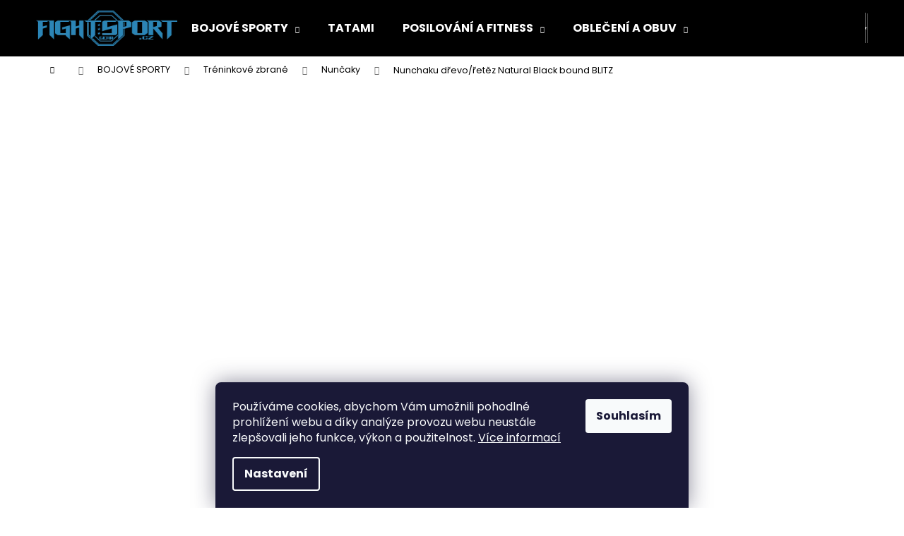

--- FILE ---
content_type: text/html; charset=utf-8
request_url: https://www.fightsport.cz/nunchaku-drevo-retez-natural-black-bound-blitz/
body_size: 24699
content:
<!doctype html><html lang="cs" dir="ltr" class="header-background-dark external-fonts-loaded"><head><meta charset="utf-8" /><meta name="viewport" content="width=device-width,initial-scale=1" /><title>Nunchaku dřevo/řetěz Natural Black bound BLITZ - FightSport.cz</title><link rel="preconnect" href="https://cdn.myshoptet.com" /><link rel="dns-prefetch" href="https://cdn.myshoptet.com" /><link rel="preload" href="https://cdn.myshoptet.com/prj/dist/master/cms/libs/jquery/jquery-1.11.3.min.js" as="script" /><link href="https://cdn.myshoptet.com/prj/dist/master/cms/templates/frontend_templates/shared/css/font-face/poppins.css" rel="stylesheet"><link href="https://cdn.myshoptet.com/prj/dist/master/shop/dist/font-shoptet-12.css.d637f40c301981789c16.css" rel="stylesheet"><script>
dataLayer = [];
dataLayer.push({'shoptet' : {
    "pageId": 1584,
    "pageType": "productDetail",
    "currency": "CZK",
    "currencyInfo": {
        "decimalSeparator": ",",
        "exchangeRate": 1,
        "priceDecimalPlaces": 2,
        "symbol": "K\u010d",
        "symbolLeft": 0,
        "thousandSeparator": " "
    },
    "language": "cs",
    "projectId": 491570,
    "product": {
        "id": 22092,
        "guid": "b496cc7a-0dda-11ed-9096-ecf4bbd49285",
        "hasVariants": false,
        "codes": [
            {
                "code": "BLI341"
            }
        ],
        "code": "BLI341",
        "name": "Nunchaku d\u0159evo\/\u0159et\u011bz Natural Black bound BLITZ",
        "appendix": "",
        "weight": "0",
        "currentCategory": "BOJOV\u00c9 SPORTY | Tr\u00e9ninkov\u00e9 zbran\u011b | Nun\u010daky",
        "currentCategoryGuid": "5dc647c4-02bb-11ed-8d0a-ecf4bbcda94d",
        "defaultCategory": "BOJOV\u00c9 SPORTY | Tr\u00e9ninkov\u00e9 zbran\u011b | Nun\u010daky",
        "defaultCategoryGuid": "5dc647c4-02bb-11ed-8d0a-ecf4bbcda94d",
        "currency": "CZK",
        "priceWithVat": 510
    },
    "stocks": [
        {
            "id": "ext",
            "title": "Sklad",
            "isDeliveryPoint": 0,
            "visibleOnEshop": 1
        }
    ],
    "cartInfo": {
        "id": null,
        "freeShipping": false,
        "freeShippingFrom": null,
        "leftToFreeGift": {
            "formattedPrice": "0 K\u010d",
            "priceLeft": 0
        },
        "freeGift": false,
        "leftToFreeShipping": {
            "priceLeft": null,
            "dependOnRegion": null,
            "formattedPrice": null
        },
        "discountCoupon": [],
        "getNoBillingShippingPrice": {
            "withoutVat": 0,
            "vat": 0,
            "withVat": 0
        },
        "cartItems": [],
        "taxMode": "ORDINARY"
    },
    "cart": [],
    "customer": {
        "priceRatio": 1,
        "priceListId": 1,
        "groupId": null,
        "registered": false,
        "mainAccount": false
    }
}});
dataLayer.push({'cookie_consent' : {
    "marketing": "denied",
    "analytics": "denied"
}});
document.addEventListener('DOMContentLoaded', function() {
    shoptet.consent.onAccept(function(agreements) {
        if (agreements.length == 0) {
            return;
        }
        dataLayer.push({
            'cookie_consent' : {
                'marketing' : (agreements.includes(shoptet.config.cookiesConsentOptPersonalisation)
                    ? 'granted' : 'denied'),
                'analytics': (agreements.includes(shoptet.config.cookiesConsentOptAnalytics)
                    ? 'granted' : 'denied')
            },
            'event': 'cookie_consent'
        });
    });
});
</script>
<meta property="og:type" content="website"><meta property="og:site_name" content="fightsport.cz"><meta property="og:url" content="https://www.fightsport.cz/nunchaku-drevo-retez-natural-black-bound-blitz/"><meta property="og:title" content="Nunchaku dřevo/řetěz Natural Black bound BLITZ - FightSport.cz"><meta name="author" content="FightSport.cz"><meta name="web_author" content="Shoptet.cz"><meta name="dcterms.rightsHolder" content="www.fightsport.cz"><meta name="robots" content="index,follow"><meta property="og:image" content="https://cdn.myshoptet.com/usr/www.fightsport.cz/user/shop/big/22092_nunchaku-drevo-retez-natural-black-bound-blitz.jpg?62e19be8"><meta property="og:description" content="Nunchaku dřevo/řetěz Natural Black bound BLITZ. "><meta name="description" content="Nunchaku dřevo/řetěz Natural Black bound BLITZ. "><meta name="google-site-verification" content="Ve4ic69uGeTJ8l-5numUyuXsDQtUwxhp395aioH9C_I"><meta property="product:price:amount" content="510"><meta property="product:price:currency" content="CZK"><style>:root {--color-primary: #000000;--color-primary-h: 0;--color-primary-s: 0%;--color-primary-l: 0%;--color-primary-hover: #343434;--color-primary-hover-h: 0;--color-primary-hover-s: 0%;--color-primary-hover-l: 20%;--color-secondary: #000000;--color-secondary-h: 0;--color-secondary-s: 0%;--color-secondary-l: 0%;--color-secondary-hover: #343434;--color-secondary-hover-h: 0;--color-secondary-hover-s: 0%;--color-secondary-hover-l: 20%;--color-tertiary: #E2E2E2;--color-tertiary-h: 0;--color-tertiary-s: 0%;--color-tertiary-l: 89%;--color-tertiary-hover: #E2E2E2;--color-tertiary-hover-h: 0;--color-tertiary-hover-s: 0%;--color-tertiary-hover-l: 89%;--color-header-background: #000000;--template-font: "Poppins";--template-headings-font: "Poppins";--header-background-url: url("[data-uri]");--cookies-notice-background: #1A1937;--cookies-notice-color: #F8FAFB;--cookies-notice-button-hover: #f5f5f5;--cookies-notice-link-hover: #27263f;--templates-update-management-preview-mode-content: "Náhled aktualizací šablony je aktivní pro váš prohlížeč."}</style>
    
    <link href="https://cdn.myshoptet.com/prj/dist/master/shop/dist/main-12.less.a712b24f4ee06168baf8.css" rel="stylesheet" />
                <link href="https://cdn.myshoptet.com/prj/dist/master/shop/dist/mobile-header-v1-12.less.b339935b08864b3ce9dc.css" rel="stylesheet" />
    
    <script>var shoptet = shoptet || {};</script>
    <script src="https://cdn.myshoptet.com/prj/dist/master/shop/dist/main-3g-header.js.05f199e7fd2450312de2.js"></script>
<!-- User include --><!-- api 608(256) html code header -->
<link rel="stylesheet" href="https://cdn.myshoptet.com/usr/api2.dklab.cz/user/documents/_doplnky/bannery/491570/2705/491570_2705.css" type="text/css" /><style>
        :root {
            --dklab-bannery-b-hp-padding: 15px;
            --dklab-bannery-b-hp-box-padding: 0px;
            --dklab-bannery-b-hp-big-screen: 33.333%;
            --dklab-bannery-b-hp-medium-screen: 33.333%;
            --dklab-bannery-b-hp-small-screen: 33.333%;
            --dklab-bannery-b-hp-tablet-screen: 33.333%;
            --dklab-bannery-b-hp-mobile-screen: 100%;

            --dklab-bannery-i-hp-icon-color: #0077A6;
            --dklab-bannery-i-hp-color: #0077A6;
            --dklab-bannery-i-hp-background: #FFFFFF;            
            
            --dklab-bannery-i-d-icon-color: #0077A6;
            --dklab-bannery-i-d-color: #0077A6;
            --dklab-bannery-i-d-background: #FFFFFF;


            --dklab-bannery-i-hp-w-big-screen: 5;
            --dklab-bannery-i-hp-w-medium-screen: 5;
            --dklab-bannery-i-hp-w-small-screen: 5;
            --dklab-bannery-i-hp-w-tablet-screen: 5;
            --dklab-bannery-i-hp-w-mobile-screen: 2;
            
            --dklab-bannery-i-d-w-big-screen: 5;
            --dklab-bannery-i-d-w-medium-screen: 5;
            --dklab-bannery-i-d-w-small-screen: 5;
            --dklab-bannery-i-d-w-tablet-screen: 5;
            --dklab-bannery-i-d-w-mobile-screen: 2;

        }</style>
<!-- api 609(257) html code header -->
<link rel="stylesheet" href="https://cdn.myshoptet.com/usr/api2.dklab.cz/user/documents/_doplnky/slider/491570/2/491570_2.css" type="text/css" /><style>
        :root {
        --dklab-slider-color-arrow: #0077A6;
        --dklab-slider-color-hp-dot: #A4A4A4;
        --dklab-slider-color-hp-dot-active: #000000;
        --dklab-slider-color-l-dot: #A4A4A4;
        --dklab-slider-color-l-dot-active: #000000;
        --dklab-slider-color-c-dot: #FFFFFF;
        --dklab-slider-color-c-dot-active: #000000;
        --dklab-slider-color-c-arrow: #000000;
        --dklab-slider-color-d-dot: #A4A4A4;
        --dklab-slider-color-d-dot-active: #000000;

        }</style>
<!-- service 409(63) html code header -->
<style>
#filters h4{cursor:pointer;}[class~=slider-wrapper],[class~=filter-section]{padding-left:0;}#filters h4{padding-left:13.5pt;}[class~=filter-section],[class~=slider-wrapper]{padding-bottom:0 !important;}#filters h4:before{position:absolute;}#filters h4:before{left:0;}[class~=filter-section],[class~=slider-wrapper]{padding-right:0;}#filters h4{padding-bottom:9pt;}#filters h4{padding-right:13.5pt;}#filters > .slider-wrapper,[class~=slider-wrapper] > div,.filter-sections form,[class~=slider-wrapper][class~=filter-section] > div,.razeni > form{display:none;}#filters h4:before,#filters .otevreny h4:before{content:"\e911";}#filters h4{padding-top:9pt;}[class~=filter-section],[class~=slider-wrapper]{padding-top:0 !important;}[class~=filter-section]{border-top-width:0 !important;}[class~=filter-section]{border-top-style:none !important;}[class~=filter-section]{border-top-color:currentColor !important;}#filters .otevreny h4:before,#filters h4:before{font-family:shoptet;}#filters h4{position:relative;}#filters h4{margin-left:0 !important;}[class~=filter-section]{border-image:none !important;}#filters h4{margin-bottom:0 !important;}#filters h4{margin-right:0 !important;}#filters h4{margin-top:0 !important;}#filters h4{border-top-width:.0625pc;}#filters h4{border-top-style:solid;}#filters h4{border-top-color:#e0e0e0;}[class~=slider-wrapper]{max-width:none;}[class~=otevreny] form,.slider-wrapper.otevreny > div,[class~=slider-wrapper][class~=otevreny] > div,.otevreny form{display:block;}#filters h4{border-image:none;}[class~=param-filter-top]{margin-bottom:.9375pc;}[class~=otevreny] form{margin-bottom:15pt;}[class~=slider-wrapper]{color:inherit;}#filters .otevreny h4:before{-webkit-transform:rotate(180deg);}[class~=slider-wrapper],#filters h4:before{background:none;}#filters h4:before{-webkit-transform:rotate(90deg);}#filters h4:before{-moz-transform:rotate(90deg);}[class~=param-filter-top] form{display:block !important;}#filters h4:before{-o-transform:rotate(90deg);}#filters h4:before{-ms-transform:rotate(90deg);}#filters h4:before{transform:rotate(90deg);}#filters h4:before{font-size:.104166667in;}#filters .otevreny h4:before{-moz-transform:rotate(180deg);}#filters .otevreny h4:before{-o-transform:rotate(180deg);}#filters h4:before{top:36%;}#filters .otevreny h4:before{-ms-transform:rotate(180deg);}#filters h4:before{height:auto;}#filters h4:before{width:auto;}#filters .otevreny h4:before{transform:rotate(180deg);}
@media screen and (max-width: 767px) {
.param-filter-top{padding-top: 15px;}
}
#content .filters-wrapper > div:first-of-type, #footer .filters-wrapper > div:first-of-type {text-align: left;}
.template-11.one-column-body .content .filter-sections{padding-top: 15px; padding-bottom: 15px;}
</style>
<!-- service 450(104) html code header -->
<link href="https://cdn.myshoptet.com/usr/252557.myshoptet.com/user/documents/news-box-plus/Step.css?v12" rel="stylesheet" />
<!-- service 605(253) html code header -->
<link rel="stylesheet" href="https://cdn.myshoptet.com/usr/shoptet.tomashlad.eu/user/documents/extras/notifications-v2/screen.min.css?v=26"/>

<!-- service 608(256) html code header -->
<link rel="stylesheet" href="https://cdn.myshoptet.com/usr/api.dklab.cz/user/documents/fontawesome/css/all.css?v=1.02" type="text/css" />
<!-- service 609(257) html code header -->
<link rel="stylesheet" href="https://cdn.myshoptet.com/usr/api2.dklab.cz/user/documents/css/swiper-bundle.min.css?v=1" />
<!--
<link rel="stylesheet" href="https://cdn.myshoptet.com/usr/api.dklab.cz/user/documents/_doplnky/lightslider/dist/css/lightslider.css?v=5" />
<link rel="stylesheet" href="https://cdn.myshoptet.com/usr/api.dklab.cz/user/documents/_doplnky/sliderplus/src/style.css?v=66" type="text/css" />
<link rel="stylesheet" href="https://cdn.myshoptet.com/usr/api.dklab.cz/user/documents/_doplnky/sliderplus/src/style_fix.css?v=38" type="text/css" />
<style type="text/css">
.dklabSliderplusCarousel.dklabSliderplus-moderni-tmavy .extended-banner-link:hover, .dklabSliderplusCarousel.dklabSliderplus-moderni-svetly .extended-banner-link:hover,
.dklabSliderplusCarousel.dklabSliderplus-box-tmavy .extended-banner-link, .dklabSliderplusCarousel.dklabSliderplus-box-svetly .extended-banner-link{
  background: #000000;
}
</style>
-->

<!-- service 659(306) html code header -->
<link rel="stylesheet" type="text/css" href="https://cdn.myshoptet.com/usr/fvstudio.myshoptet.com/user/documents/showmore/fv-studio-app-showmore.css?v=21.10.1">

<!-- project html code header -->
<style>
/**/
#dklab_instagram_widget {
	margin-bottom: 0px !important;
	}
  
@media (min-width: 1200px) {
    .content-inner {
        max-width: 100%;
        }
    }
</style>

<!-- /User include --><link rel="shortcut icon" href="/favicon.ico" type="image/x-icon" /><link rel="canonical" href="https://www.fightsport.cz/nunchaku-drevo-retez-natural-black-bound-blitz/" />    <script>
        var _hwq = _hwq || [];
        _hwq.push(['setKey', '50AD640CF9B3074E0E0B9BEA0D399BD8']);
        _hwq.push(['setTopPos', '200']);
        _hwq.push(['showWidget', '22']);
        (function() {
            var ho = document.createElement('script');
            ho.src = 'https://cz.im9.cz/direct/i/gjs.php?n=wdgt&sak=50AD640CF9B3074E0E0B9BEA0D399BD8';
            var s = document.getElementsByTagName('script')[0]; s.parentNode.insertBefore(ho, s);
        })();
    </script>
    <!-- Global site tag (gtag.js) - Google Analytics -->
    <script async src="https://www.googletagmanager.com/gtag/js?id=G-7CL3EW6G6Y"></script>
    <script>
        
        window.dataLayer = window.dataLayer || [];
        function gtag(){dataLayer.push(arguments);}
        

                    console.debug('default consent data');

            gtag('consent', 'default', {"ad_storage":"denied","analytics_storage":"denied","ad_user_data":"denied","ad_personalization":"denied","wait_for_update":500});
            dataLayer.push({
                'event': 'default_consent'
            });
        
        gtag('js', new Date());

                gtag('config', 'UA-2946928-61', { 'groups': "UA" });
        
                gtag('config', 'G-7CL3EW6G6Y', {"groups":"GA4","send_page_view":false,"content_group":"productDetail","currency":"CZK","page_language":"cs"});
        
        
        
        
        
        
                    gtag('event', 'page_view', {"send_to":"GA4","page_language":"cs","content_group":"productDetail","currency":"CZK"});
        
                gtag('set', 'currency', 'CZK');

        gtag('event', 'view_item', {
            "send_to": "UA",
            "items": [
                {
                    "id": "BLI341",
                    "name": "Nunchaku d\u0159evo\/\u0159et\u011bz Natural Black bound BLITZ",
                    "category": "BOJOV\u00c9 SPORTY \/ Tr\u00e9ninkov\u00e9 zbran\u011b \/ Nun\u010daky",
                                                            "price": 421.49
                }
            ]
        });
        
        
        
        
        
                    gtag('event', 'view_item', {"send_to":"GA4","page_language":"cs","content_group":"productDetail","value":421.49000000000001,"currency":"CZK","items":[{"item_id":"BLI341","item_name":"Nunchaku d\u0159evo\/\u0159et\u011bz Natural Black bound BLITZ","item_category":"BOJOV\u00c9 SPORTY","item_category2":"Tr\u00e9ninkov\u00e9 zbran\u011b","item_category3":"Nun\u010daky","price":421.49000000000001,"quantity":1,"index":0}]});
        
        
        
        
        
        
        
        document.addEventListener('DOMContentLoaded', function() {
            if (typeof shoptet.tracking !== 'undefined') {
                for (var id in shoptet.tracking.bannersList) {
                    gtag('event', 'view_promotion', {
                        "send_to": "UA",
                        "promotions": [
                            {
                                "id": shoptet.tracking.bannersList[id].id,
                                "name": shoptet.tracking.bannersList[id].name,
                                "position": shoptet.tracking.bannersList[id].position
                            }
                        ]
                    });
                }
            }

            shoptet.consent.onAccept(function(agreements) {
                if (agreements.length !== 0) {
                    console.debug('gtag consent accept');
                    var gtagConsentPayload =  {
                        'ad_storage': agreements.includes(shoptet.config.cookiesConsentOptPersonalisation)
                            ? 'granted' : 'denied',
                        'analytics_storage': agreements.includes(shoptet.config.cookiesConsentOptAnalytics)
                            ? 'granted' : 'denied',
                                                                                                'ad_user_data': agreements.includes(shoptet.config.cookiesConsentOptPersonalisation)
                            ? 'granted' : 'denied',
                        'ad_personalization': agreements.includes(shoptet.config.cookiesConsentOptPersonalisation)
                            ? 'granted' : 'denied',
                        };
                    console.debug('update consent data', gtagConsentPayload);
                    gtag('consent', 'update', gtagConsentPayload);
                    dataLayer.push(
                        { 'event': 'update_consent' }
                    );
                }
            });
        });
    </script>
<script>
    (function(t, r, a, c, k, i, n, g) { t['ROIDataObject'] = k;
    t[k]=t[k]||function(){ (t[k].q=t[k].q||[]).push(arguments) },t[k].c=i;n=r.createElement(a),
    g=r.getElementsByTagName(a)[0];n.async=1;n.src=c;g.parentNode.insertBefore(n,g)
    })(window, document, 'script', '//www.heureka.cz/ocm/sdk.js?source=shoptet&version=2&page=product_detail', 'heureka', 'cz');

    heureka('set_user_consent', 0);
</script>
</head><body class="desktop id-1584 in-nuncaky template-12 type-product type-detail multiple-columns-body columns-mobile-2 columns-3 ums_forms_redesign--off ums_a11y_category_page--on ums_discussion_rating_forms--off ums_flags_display_unification--on ums_a11y_login--on mobile-header-version-1"><noscript>
    <style>
        #header {
            padding-top: 0;
            position: relative !important;
            top: 0;
        }
        .header-navigation {
            position: relative !important;
        }
        .overall-wrapper {
            margin: 0 !important;
        }
        body:not(.ready) {
            visibility: visible !important;
        }
    </style>
    <div class="no-javascript">
        <div class="no-javascript__title">Musíte změnit nastavení vašeho prohlížeče</div>
        <div class="no-javascript__text">Podívejte se na: <a href="https://www.google.com/support/bin/answer.py?answer=23852">Jak povolit JavaScript ve vašem prohlížeči</a>.</div>
        <div class="no-javascript__text">Pokud používáte software na blokování reklam, může být nutné povolit JavaScript z této stránky.</div>
        <div class="no-javascript__text">Děkujeme.</div>
    </div>
</noscript>

        <div id="fb-root"></div>
        <script>
            window.fbAsyncInit = function() {
                FB.init({
//                    appId            : 'your-app-id',
                    autoLogAppEvents : true,
                    xfbml            : true,
                    version          : 'v19.0'
                });
            };
        </script>
        <script async defer crossorigin="anonymous" src="https://connect.facebook.net/cs_CZ/sdk.js"></script>    <div class="siteCookies siteCookies--bottom siteCookies--dark js-siteCookies" role="dialog" data-testid="cookiesPopup" data-nosnippet>
        <div class="siteCookies__form">
            <div class="siteCookies__content">
                <div class="siteCookies__text">
                    Používáme cookies, abychom Vám umožnili pohodlné prohlížení webu a díky analýze provozu webu neustále zlepšovali jeho funkce, výkon a použitelnost. <a href="https://491570.myshoptet.com/podminky-ochrany-osobnich-udaju/" target="_blank" rel="noopener noreferrer">Více informací</a>
                </div>
                <p class="siteCookies__links">
                    <button class="siteCookies__link js-cookies-settings" aria-label="Nastavení cookies" data-testid="cookiesSettings">Nastavení</button>
                </p>
            </div>
            <div class="siteCookies__buttonWrap">
                                <button class="siteCookies__button js-cookiesConsentSubmit" value="all" aria-label="Přijmout cookies" data-testid="buttonCookiesAccept">Souhlasím</button>
            </div>
        </div>
        <script>
            document.addEventListener("DOMContentLoaded", () => {
                const siteCookies = document.querySelector('.js-siteCookies');
                document.addEventListener("scroll", shoptet.common.throttle(() => {
                    const st = document.documentElement.scrollTop;
                    if (st > 1) {
                        siteCookies.classList.add('siteCookies--scrolled');
                    } else {
                        siteCookies.classList.remove('siteCookies--scrolled');
                    }
                }, 100));
            });
        </script>
    </div>
<a href="#content" class="skip-link sr-only">Přejít na obsah</a><div class="overall-wrapper">
    <div class="user-action">
                        <dialog id="login" class="dialog dialog--modal dialog--fullscreen js-dialog--modal" aria-labelledby="loginHeading">
        <div class="dialog__close dialog__close--arrow">
                        <button type="button" class="btn toggle-window-arr" data-dialog-close data-testid="backToShop">Zpět <span>do obchodu</span></button>
            </div>
        <div class="dialog__wrapper">
            <div class="dialog__content dialog__content--form">
                <div class="dialog__header">
                    <h2 id="loginHeading" class="dialog__heading dialog__heading--login">Přihlášení k vašemu účtu</h2>
                </div>
                <div id="customerLogin" class="dialog__body">
                    <form action="/action/Customer/Login/" method="post" id="formLoginIncluded" class="csrf-enabled formLogin" data-testid="formLogin"><input type="hidden" name="referer" value="" /><div class="form-group"><div class="input-wrapper email js-validated-element-wrapper no-label"><input type="email" name="email" class="form-control" autofocus placeholder="E-mailová adresa (např. jan@novak.cz)" data-testid="inputEmail" autocomplete="email" required /></div></div><div class="form-group"><div class="input-wrapper password js-validated-element-wrapper no-label"><input type="password" name="password" class="form-control" placeholder="Heslo" data-testid="inputPassword" autocomplete="current-password" required /><span class="no-display">Nemůžete vyplnit toto pole</span><input type="text" name="surname" value="" class="no-display" /></div></div><div class="form-group"><div class="login-wrapper"><button type="submit" class="btn btn-secondary btn-text btn-login" data-testid="buttonSubmit">Přihlásit se</button><div class="password-helper"><a href="/registrace/" data-testid="signup" rel="nofollow">Nová registrace</a><a href="/klient/zapomenute-heslo/" rel="nofollow">Zapomenuté heslo</a></div></div></div></form>
                </div>
            </div>
        </div>
    </dialog>
            </div>
<header id="header"><div class="container navigation-wrapper"><div class="site-name"><a href="/" data-testid="linkWebsiteLogo"><img src="https://cdn.myshoptet.com/usr/www.fightsport.cz/user/logos/logo_fightsport.png" alt="FightSport.cz" fetchpriority="low" /></a></div><nav id="navigation" aria-label="Hlavní menu" data-collapsible="true"><div class="navigation-in menu"><ul class="menu-level-1" role="menubar" data-testid="headerMenuItems"><li class="menu-item-1488 ext" role="none"><a href="/bojove-sporty/" data-testid="headerMenuItem" role="menuitem" aria-haspopup="true" aria-expanded="false"><b>BOJOVÉ SPORTY</b><span class="submenu-arrow"></span></a><ul class="menu-level-2" aria-label="BOJOVÉ SPORTY" tabindex="-1" role="menu"><li class="menu-item-1491" role="none"><a href="/bandaze/" data-testid="headerMenuItem" role="menuitem"><span>Bandáže</span></a>
                        </li><li class="menu-item-1554" role="none"><a href="/boxerske-a-mma-rukavice/" data-testid="headerMenuItem" role="menuitem"><span>Boxerské a MMA rukavice</span></a>
                        </li><li class="menu-item-1506" role="none"><a href="/chranice/" data-testid="headerMenuItem" role="menuitem"><span>Chrániče</span></a>
                        </li><li class="menu-item-1542" role="none"><a href="/prostredky-sebeobrany/" data-testid="headerMenuItem" role="menuitem"><span>Prostředky sebeobrany</span></a>
                        </li><li class="menu-item-1590" role="none"><a href="/treninkove-pomucky/" data-testid="headerMenuItem" role="menuitem"><span>Tréninkové pomůcky</span></a>
                        </li><li class="menu-item-1569" role="none"><a href="/treninkove-zbrane/" data-testid="headerMenuItem" role="menuitem"><span>Tréninkové zbraně</span></a>
                        </li><li class="menu-item-1608" role="none"><a href="/ringy-a-mma-klece/" data-testid="headerMenuItem" role="menuitem"><span>Ringy a MMA klece</span></a>
                        </li></ul></li>
<li class="menu-item-1482" role="none"><a href="/tatami/" data-testid="headerMenuItem" role="menuitem" aria-expanded="false"><b>TATAMI</b></a></li>
<li class="menu-item-1383 ext" role="none"><a href="/posilovani-a-fitness/" data-testid="headerMenuItem" role="menuitem" aria-haspopup="true" aria-expanded="false"><b>POSILOVÁNÍ A FITNESS</b><span class="submenu-arrow"></span></a><ul class="menu-level-2" aria-label="POSILOVÁNÍ A FITNESS" tabindex="-1" role="menu"><li class="menu-item-1461" role="none"><a href="/bandaze-a-rukavice/" data-testid="headerMenuItem" role="menuitem"><span>Bandáže a rukavice</span></a>
                        </li><li class="menu-item-1452" role="none"><a href="/cinky-a-zavazi/" data-testid="headerMenuItem" role="menuitem"><span>Činky a závaží</span></a>
                        </li><li class="menu-item-1401" role="none"><a href="/drobne-fitness-naradi/" data-testid="headerMenuItem" role="menuitem"><span>Drobné fitness nářadí</span></a>
                        </li><li class="menu-item-1386" role="none"><a href="/kettlebelly-posilovaci-kladiva/" data-testid="headerMenuItem" role="menuitem"><span>Kettlebelly, posilovací kladiva</span></a>
                        </li><li class="menu-item-1455" role="none"><a href="/kotouce-a-osy/" data-testid="headerMenuItem" role="menuitem"><span>Kotouče a osy</span></a>
                        </li><li class="menu-item-1398" role="none"><a href="/masazni-pomucky/" data-testid="headerMenuItem" role="menuitem"><span>Masážní pomůcky</span></a>
                        </li><li class="menu-item-1443" role="none"><a href="/masazni-pripravky/" data-testid="headerMenuItem" role="menuitem"><span>Masážní přípravky</span></a>
                        </li><li class="menu-item-1389" role="none"><a href="/medicinebally-a-slambally/" data-testid="headerMenuItem" role="menuitem"><span>Medicinebally a slambally</span></a>
                        </li><li class="menu-item-1464" role="none"><a href="/opasky-a-trhacky/" data-testid="headerMenuItem" role="menuitem"><span>Opasky a trhačky</span></a>
                        </li><li class="menu-item-1467" role="none"><a href="/podlozky-na-cviceni/" data-testid="headerMenuItem" role="menuitem"><span>Podložky na cvičení</span></a>
                        </li><li class="menu-item-1437" role="none"><a href="/posilovaci-gumy/" data-testid="headerMenuItem" role="menuitem"><span>Posilovací gumy</span></a>
                        </li><li class="menu-item-1440" role="none"><a href="/posilovaci-lana-a-pytle/" data-testid="headerMenuItem" role="menuitem"><span>Posilovací lana a pytle</span></a>
                        </li><li class="menu-item-1392" role="none"><a href="/silove-klece-a-hrazdy/" data-testid="headerMenuItem" role="menuitem"><span>Silové klece a hrazdy</span></a>
                        </li><li class="menu-item-1458" role="none"><a href="/zatezove-vesty/" data-testid="headerMenuItem" role="menuitem"><span>Zátěžové vesty</span></a>
                        </li><li class="menu-item-1395" role="none"><a href="/zavesne-posilovaci-systemy/" data-testid="headerMenuItem" role="menuitem"><span>Závěsné posilovací systémy</span></a>
                        </li></ul></li>
<li class="menu-item-1611 ext" role="none"><a href="/obleceni-a-obuv/" data-testid="headerMenuItem" role="menuitem" aria-haspopup="true" aria-expanded="false"><b>OBLEČENÍ A OBUV</b><span class="submenu-arrow"></span></a><ul class="menu-level-2" aria-label="OBLEČENÍ A OBUV" tabindex="-1" role="menu"><li class="menu-item-1614" role="none"><a href="/doplnky/" data-testid="headerMenuItem" role="menuitem"><span>Doplňky</span></a>
                        </li><li class="menu-item-1626" role="none"><a href="/kimona-a-pasky/" data-testid="headerMenuItem" role="menuitem"><span>Kimona a pásky</span></a>
                        </li><li class="menu-item-1683" role="none"><a href="/obleceni/" data-testid="headerMenuItem" role="menuitem"><span>Oblečení</span></a>
                        </li><li class="menu-item-1647" role="none"><a href="/obleceni-na-trenink/" data-testid="headerMenuItem" role="menuitem"><span>Oblečení na trénink</span></a>
                        </li><li class="menu-item-1728" role="none"><a href="/obuv/" data-testid="headerMenuItem" role="menuitem"><span>Obuv</span></a>
                        </li><li class="menu-item-1737" role="none"><a href="/sportovni-tasky-a-batohy/" data-testid="headerMenuItem" role="menuitem"><span>Sportovní tašky a batohy</span></a>
                        </li></ul></li>
</ul>
    <ul class="navigationActions" role="menu">
                            <li role="none">
                                    <a href="/login/?backTo=%2Fnunchaku-drevo-retez-natural-black-bound-blitz%2F" rel="nofollow" data-testid="signin" role="menuitem"><span>Přihlášení</span></a>
                            </li>
                        </ul>
</div><span class="navigation-close"></span></nav><div class="menu-helper" data-testid="hamburgerMenu"><span>Více</span></div>

    <div class="navigation-buttons">
                <a href="#" class="toggle-window" data-target="search" data-testid="linkSearchIcon"><span class="sr-only">Hledat</span></a>
                    
        <button class="top-nav-button top-nav-button-login" type="button" data-dialog-id="login" aria-haspopup="dialog" aria-controls="login" data-testid="signin">
            <span class="sr-only">Přihlášení</span>
        </button>
                    <a href="/kosik/" class="toggle-window cart-count" data-target="cart" data-testid="headerCart" rel="nofollow" aria-haspopup="dialog" aria-expanded="false" aria-controls="cart-widget"><span class="sr-only">Nákupní košík</span></a>
        <a href="#" class="toggle-window" data-target="navigation" data-testid="hamburgerMenu"><span class="sr-only">Menu</span></a>
    </div>

</div></header><!-- / header -->


<div id="content-wrapper" class="container content-wrapper">
    
                                <div class="breadcrumbs navigation-home-icon-wrapper" itemscope itemtype="https://schema.org/BreadcrumbList">
                                                                            <span id="navigation-first" data-basetitle="FightSport.cz" itemprop="itemListElement" itemscope itemtype="https://schema.org/ListItem">
                <a href="/" itemprop="item" class="navigation-home-icon"><span class="sr-only" itemprop="name">Domů</span></a>
                <span class="navigation-bullet">/</span>
                <meta itemprop="position" content="1" />
            </span>
                                <span id="navigation-1" itemprop="itemListElement" itemscope itemtype="https://schema.org/ListItem">
                <a href="/bojove-sporty/" itemprop="item" data-testid="breadcrumbsSecondLevel"><span itemprop="name">BOJOVÉ SPORTY</span></a>
                <span class="navigation-bullet">/</span>
                <meta itemprop="position" content="2" />
            </span>
                                <span id="navigation-2" itemprop="itemListElement" itemscope itemtype="https://schema.org/ListItem">
                <a href="/treninkove-zbrane/" itemprop="item" data-testid="breadcrumbsSecondLevel"><span itemprop="name">Tréninkové zbraně</span></a>
                <span class="navigation-bullet">/</span>
                <meta itemprop="position" content="3" />
            </span>
                                <span id="navigation-3" itemprop="itemListElement" itemscope itemtype="https://schema.org/ListItem">
                <a href="/nuncaky/" itemprop="item" data-testid="breadcrumbsSecondLevel"><span itemprop="name">Nunčaky</span></a>
                <span class="navigation-bullet">/</span>
                <meta itemprop="position" content="4" />
            </span>
                                            <span id="navigation-4" itemprop="itemListElement" itemscope itemtype="https://schema.org/ListItem" data-testid="breadcrumbsLastLevel">
                <meta itemprop="item" content="https://www.fightsport.cz/nunchaku-drevo-retez-natural-black-bound-blitz/" />
                <meta itemprop="position" content="5" />
                <span itemprop="name" data-title="Nunchaku dřevo/řetěz Natural Black bound BLITZ">Nunchaku dřevo/řetěz Natural Black bound BLITZ <span class="appendix"></span></span>
            </span>
            </div>
            
    <div class="content-wrapper-in">
                                                <aside class="sidebar sidebar-left"  data-testid="sidebarMenu">
                                                                                                <div class="sidebar-inner">
                                                                                                        <div class="box box-bg-variant box-categories">    <div class="skip-link__wrapper">
        <span id="categories-start" class="skip-link__target js-skip-link__target sr-only" tabindex="-1">&nbsp;</span>
        <a href="#categories-end" class="skip-link skip-link--start sr-only js-skip-link--start">Přeskočit kategorie</a>
    </div>

<h4>Kategorie</h4>


<div id="categories"><div class="categories cat-01 expandable active expanded" id="cat-1488"><div class="topic child-active"><a href="/bojove-sporty/">BOJOVÉ SPORTY<span class="cat-trigger">&nbsp;</span></a></div>

                    <ul class=" active expanded">
                                        <li class="
                                 expandable                                 external">
                <a href="/bandaze/">
                    Bandáže
                    <span class="cat-trigger">&nbsp;</span>                </a>
                                                            

    
                                                </li>
                                <li class="
                                 expandable                                 external">
                <a href="/boxerske-a-mma-rukavice/">
                    Boxerské a MMA rukavice
                    <span class="cat-trigger">&nbsp;</span>                </a>
                                                            

    
                                                </li>
                                <li class="
                                 expandable                                 external">
                <a href="/chranice/">
                    Chrániče
                    <span class="cat-trigger">&nbsp;</span>                </a>
                                                            

    
                                                </li>
                                <li class="
                                 expandable                                 external">
                <a href="/prostredky-sebeobrany/">
                    Prostředky sebeobrany
                    <span class="cat-trigger">&nbsp;</span>                </a>
                                                            

    
                                                </li>
                                <li class="
                                 expandable                                 external">
                <a href="/treninkove-pomucky/">
                    Tréninkové pomůcky
                    <span class="cat-trigger">&nbsp;</span>                </a>
                                                            

    
                                                </li>
                                <li class="
                                 expandable                 expanded                ">
                <a href="/treninkove-zbrane/">
                    Tréninkové zbraně
                    <span class="cat-trigger">&nbsp;</span>                </a>
                                                            

                    <ul class=" active expanded">
                                        <li >
                <a href="/drevene-2/">
                    Dřevěné
                                    </a>
                                                                </li>
                                <li >
                <a href="/gumove-a-plastove-2/">
                    Gumové a plastové
                                    </a>
                                                                </li>
                                <li class="
                active                                                 ">
                <a href="/nuncaky/">
                    Nunčaky
                                    </a>
                                                                </li>
                                <li >
                <a href="/vrhaci-noze-a-hvezdice/">
                    Vrhací nože a hvězdice
                                    </a>
                                                                </li>
                                <li >
                <a href="/kovove/">
                    Kovové
                                    </a>
                                                                </li>
                                <li >
                <a href="/dekorativni-katany/">
                    Dekorativní katany
                                    </a>
                                                                </li>
                </ul>
    
                                                </li>
                                <li >
                <a href="/ringy-a-mma-klece/">
                    Ringy a MMA klece
                                    </a>
                                                                </li>
                </ul>
    </div><div class="categories cat-02 external" id="cat-1482"><div class="topic"><a href="/tatami/">TATAMI<span class="cat-trigger">&nbsp;</span></a></div></div><div class="categories cat-01 expandable external" id="cat-1383"><div class="topic"><a href="/posilovani-a-fitness/">POSILOVÁNÍ A FITNESS<span class="cat-trigger">&nbsp;</span></a></div>

    </div><div class="categories cat-02 expandable external" id="cat-1611"><div class="topic"><a href="/obleceni-a-obuv/">OBLEČENÍ A OBUV<span class="cat-trigger">&nbsp;</span></a></div>

    </div>        </div>

    <div class="skip-link__wrapper">
        <a href="#categories-start" class="skip-link skip-link--end sr-only js-skip-link--end" tabindex="-1" hidden>Přeskočit kategorie</a>
        <span id="categories-end" class="skip-link__target js-skip-link__target sr-only" tabindex="-1">&nbsp;</span>
    </div>
</div>
                                                                                                                                                                                                        <div class="box box-bg-default box-sm box-section1">
                            
        <h4><span>Novinky</span></h4>
                    <div class="news-item-widget">
                                <h5 >
                <a href="/novinky/vyber-sportovni-podlahy/">VÝBĚR SPORTOVNÍ PODLAHY</a></h5>
                                            </div>
                    <div class="news-item-widget">
                                <h5 >
                <a href="/novinky/jak-spravne-vybrat-rukavice/">JAK SPRÁVNĚ VYBRAT RUKAVICE?</a></h5>
                                            </div>
                    <div class="news-item-widget">
                                <h5 >
                <a href="/novinky/realizace-gymu-na-klic/">REALIZACE GYMU NA KLÍČ</a></h5>
                                            </div>
                    

                    </div>
                                                                                                                                <div class="box box-bg-variant box-sm box-facebook">            <div id="facebookWidget">
            <h4><span>Facebook</span></h4>
            <div class="fb-page" data-href="https://www.facebook.com/Fightsport-492316390828184/" data-hide-cover="false" data-show-facepile="true" data-show-posts="true" data-width="270" data-height="250" style="overflow:hidden"><div class="fb-xfbml-parse-ignore"><blockquote cite="https://www.facebook.com/Fightsport-492316390828184/"><a href="https://www.facebook.com/Fightsport-492316390828184/">FightSport.cz</a></blockquote></div></div>

        </div>
    </div>
                                                                    </div>
                                                            </aside>
                            <main id="content" class="content narrow">
                            
<div class="p-detail" itemscope itemtype="https://schema.org/Product">

    
    <meta itemprop="name" content="Nunchaku dřevo/řetěz Natural Black bound BLITZ" />
    <meta itemprop="category" content="Úvodní stránka &gt; BOJOVÉ SPORTY &gt; Tréninkové zbraně &gt; Nunčaky &gt; Nunchaku dřevo/řetěz Natural Black bound BLITZ" />
    <meta itemprop="url" content="https://www.fightsport.cz/nunchaku-drevo-retez-natural-black-bound-blitz/" />
    <meta itemprop="image" content="https://cdn.myshoptet.com/usr/www.fightsport.cz/user/shop/big/22092_nunchaku-drevo-retez-natural-black-bound-blitz.jpg?62e19be8" />
                                            
        <div class="p-detail-inner">

        <div class="p-data-wrapper">
            <div class="p-detail-inner-header">
                            <div class="stars-wrapper">
            
<span class="stars star-list">
                                                <span class="star star-off show-tooltip is-active productRatingAction" data-productid="22092" data-score="1" title="    Hodnocení:
            Neohodnoceno    "></span>
                    
                                                <span class="star star-off show-tooltip is-active productRatingAction" data-productid="22092" data-score="2" title="    Hodnocení:
            Neohodnoceno    "></span>
                    
                                                <span class="star star-off show-tooltip is-active productRatingAction" data-productid="22092" data-score="3" title="    Hodnocení:
            Neohodnoceno    "></span>
                    
                                                <span class="star star-off show-tooltip is-active productRatingAction" data-productid="22092" data-score="4" title="    Hodnocení:
            Neohodnoceno    "></span>
                    
                                                <span class="star star-off show-tooltip is-active productRatingAction" data-productid="22092" data-score="5" title="    Hodnocení:
            Neohodnoceno    "></span>
                    
    </span>
            <span class="stars-label">
                                Neohodnoceno                    </span>
        </div>
                    <h1>
                      Nunchaku dřevo/řetěz Natural Black bound BLITZ                </h1>
            </div>

            

            <form action="/action/Cart/addCartItem/" method="post" id="product-detail-form" class="pr-action csrf-enabled" data-testid="formProduct">
                <meta itemprop="productID" content="22092" /><meta itemprop="identifier" content="b496cc7a-0dda-11ed-9096-ecf4bbd49285" /><meta itemprop="sku" content="BLI341" /><span itemprop="offers" itemscope itemtype="https://schema.org/Offer"><link itemprop="availability" href="https://schema.org/OutOfStock" /><meta itemprop="url" content="https://www.fightsport.cz/nunchaku-drevo-retez-natural-black-bound-blitz/" /><meta itemprop="price" content="510.00" /><meta itemprop="priceCurrency" content="CZK" /><link itemprop="itemCondition" href="https://schema.org/NewCondition" /></span><input type="hidden" name="productId" value="22092" /><input type="hidden" name="priceId" value="27945" /><input type="hidden" name="language" value="cs" />

                <div class="p-variants-block">
                                    <table class="detail-parameters">
                        <tbody>
                        
                        
                                                                            <tr class="sold-out">
        <td colspan="2">
            Položka byla vyprodána&hellip;
        </td>
    </tr>
                        </tbody>
                    </table>
                            </div>



            <div class="p-basic-info-block">
                <div class="block">
                                                            

    
    <span class="availability-label" style="color: #cb0000" data-testid="labelAvailability">
                    Vyprodáno            </span>
    
                                </div>
                <div class="block">
                                            <span class="p-code">
        <span class="p-code-label">Kód:</span>
                    <span>BLI341</span>
            </span>
                </div>
                <div class="block">
                                                        </div>
            </div>

                                        
            <div class="p-to-cart-block">
                            <div class="p-final-price-wrapper">
                                                            <strong class="price-final" data-testid="productCardPrice">
            <span class="price-final-holder">
                510 Kč
    

        </span>
    </strong>
                                            <span class="price-measure">
                    
                        </span>
                    
                </div>
                            <div class="p-add-to-cart-wrapper">
                                                        </div>
            </div>


            </form>

            
            

            <div class="p-param-block">
                <div class="detail-parameters-wrapper">
                    <table class="detail-parameters second">
                        <tr>
    <th>
        <span class="row-header-label">
            Kategorie<span class="row-header-label-colon">:</span>
        </span>
    </th>
    <td>
        <a href="/nuncaky/">Nunčaky</a>    </td>
</tr>
    <tr class="sold-out">
        <td colspan="2">
            Položka byla vyprodána&hellip;
        </td>
    </tr>
                    </table>
                </div>
                <div class="social-buttons-wrapper">
                    <div class="link-icons" data-testid="productDetailActionIcons">
    <a href="#" class="link-icon print" title="Tisknout produkt"><span>Tisk</span></a>
    <a href="/nunchaku-drevo-retez-natural-black-bound-blitz:dotaz/" class="link-icon chat" title="Mluvit s prodejcem" rel="nofollow"><span>Zeptat se</span></a>
                <a href="#" class="link-icon share js-share-buttons-trigger" title="Sdílet produkt"><span>Sdílet</span></a>
    </div>
                        <div class="social-buttons no-display">
                    <div class="twitter">
                <script>
        window.twttr = (function(d, s, id) {
            var js, fjs = d.getElementsByTagName(s)[0],
                t = window.twttr || {};
            if (d.getElementById(id)) return t;
            js = d.createElement(s);
            js.id = id;
            js.src = "https://platform.twitter.com/widgets.js";
            fjs.parentNode.insertBefore(js, fjs);
            t._e = [];
            t.ready = function(f) {
                t._e.push(f);
            };
            return t;
        }(document, "script", "twitter-wjs"));
        </script>

<a
    href="https://twitter.com/share"
    class="twitter-share-button"
        data-lang="cs"
    data-url="https://www.fightsport.cz/nunchaku-drevo-retez-natural-black-bound-blitz/"
>Tweet</a>

            </div>
                    <div class="facebook">
                <div
            data-layout="button_count"
        class="fb-like"
        data-action="like"
        data-show-faces="false"
        data-share="false"
                        data-width="285"
        data-height="26"
    >
</div>

            </div>
                                <div class="close-wrapper">
        <a href="#" class="close-after js-share-buttons-trigger" title="Sdílet produkt">Zavřít</a>
    </div>

            </div>
                </div>
            </div>


                                </div>

        <div class="p-image-wrapper">
            
            <div class="p-image" style="" data-testid="mainImage">
                

<a href="https://cdn.myshoptet.com/usr/www.fightsport.cz/user/shop/big/22092_nunchaku-drevo-retez-natural-black-bound-blitz.jpg?62e19be8" class="p-main-image cloud-zoom cbox" data-href="https://cdn.myshoptet.com/usr/www.fightsport.cz/user/shop/orig/22092_nunchaku-drevo-retez-natural-black-bound-blitz.jpg?62e19be8"><img src="https://cdn.myshoptet.com/usr/www.fightsport.cz/user/shop/big/22092_nunchaku-drevo-retez-natural-black-bound-blitz.jpg?62e19be8" alt="Nunchaku dřevo/řetěz Natural Black bound BLITZ" width="1024" height="768"  fetchpriority="high" />
</a>                


                

    

            </div>
            <div class="row">
                            </div>

        </div>
    </div>

    <div class="container container--bannersBenefit">
            </div>

        



        
    <div class="shp-tabs-wrapper p-detail-tabs-wrapper">
        <div class="row">
            <div class="col-sm-12 shp-tabs-row responsive-nav">
                <div class="shp-tabs-holder">
    <ul id="p-detail-tabs" class="shp-tabs p-detail-tabs visible-links" role="tablist">
                            <li class="shp-tab active" data-testid="tabDescription">
                <a href="#description" class="shp-tab-link" role="tab" data-toggle="tab">Popis</a>
            </li>
                                                                                                                         <li class="shp-tab" data-testid="tabDiscussion">
                                <a href="#productDiscussion" class="shp-tab-link" role="tab" data-toggle="tab">Diskuze</a>
            </li>
                                        </ul>
</div>
            </div>
            <div class="col-sm-12 ">
                <div id="tab-content" class="tab-content">
                                                                                                            <div id="description" class="tab-pane fade in active" role="tabpanel">
        <div class="description-inner">
            <div class="basic-description">
                
                                    <UL>
<LI>nunchaku z přírodního dřeva od značky BLITZ
<LI>vhodné na bezkontaktní trénink bojové techniky nebo pro dekorativní účely
<LI>ocelový řetěz s kuličkovým ložiskem umožňuje plynulý trénink
<LI>stylový design
<LI>dostatečně dlouhé rukojeti
<LI><STRONG>barva:</STRONG> přírodní
<LI><STRONG>délka rukojeti:</STRONG> 30,5 cm
<LI><STRONG>značka:</STRONG> BLITZ
<LI><STRONG>materiál:</STRONG> dřevo, ocel</LI></UL>
                            </div>
            
        </div>
    </div>
                                                                                                                                                    <div id="productDiscussion" class="tab-pane fade" role="tabpanel" data-testid="areaDiscussion">
        <div id="discussionWrapper" class="discussion-wrapper unveil-wrapper" data-parent-tab="productDiscussion" data-testid="wrapperDiscussion">
                                    
    <div class="discussionContainer js-discussion-container" data-editorid="discussion">
                    <p data-testid="textCommentNotice">Buďte první, kdo napíše příspěvek k této položce. </p>
                                                        <div class="add-comment discussion-form-trigger" data-unveil="discussion-form" aria-expanded="false" aria-controls="discussion-form" role="button">
                <span class="link-like comment-icon" data-testid="buttonAddComment">Přidat komentář</span>
                        </div>
                        <div id="discussion-form" class="discussion-form vote-form js-hidden">
                            <form action="/action/ProductDiscussion/addPost/" method="post" id="formDiscussion" data-testid="formDiscussion">
    <input type="hidden" name="formId" value="9" />
    <input type="hidden" name="discussionEntityId" value="22092" />
            <div class="row">
        <div class="form-group col-xs-12 col-sm-6">
            <input type="text" name="fullName" value="" id="fullName" class="form-control" placeholder="Jméno" data-testid="inputUserName"/>
                        <span class="no-display">Nevyplňujte toto pole:</span>
            <input type="text" name="surname" value="" class="no-display" />
        </div>
        <div class="form-group js-validated-element-wrapper no-label col-xs-12 col-sm-6">
            <input type="email" name="email" value="" id="email" class="form-control js-validate-required" placeholder="E-mail" data-testid="inputEmail"/>
        </div>
        <div class="col-xs-12">
            <div class="form-group">
                <input type="text" name="title" id="title" class="form-control" placeholder="Název" data-testid="inputTitle" />
            </div>
            <div class="form-group no-label js-validated-element-wrapper">
                <textarea name="message" id="message" class="form-control js-validate-required" rows="7" placeholder="Komentář" data-testid="inputMessage"></textarea>
            </div>
                                <div class="form-group js-validated-element-wrapper consents consents-first">
            <input
                type="hidden"
                name="consents[]"
                id="discussionConsents37"
                value="37"
                                                        data-special-message="validatorConsent"
                            />
                                        <label for="discussionConsents37" class="whole-width">
                                        Vložením komentáře souhlasíte s <a href="/podminky-ochrany-osobnich-udaju/" rel="noopener noreferrer">podmínkami ochrany osobních údajů</a>
                </label>
                    </div>
                            <fieldset class="box box-sm box-bg-default">
    <h4>Bezpečnostní kontrola</h4>
    <div class="form-group captcha-image">
        <img src="[data-uri]" alt="" data-testid="imageCaptcha" width="150" height="40"  fetchpriority="low" />
    </div>
    <div class="form-group js-validated-element-wrapper smart-label-wrapper">
        <label for="captcha"><span class="required-asterisk">Opište text z obrázku</span></label>
        <input type="text" id="captcha" name="captcha" class="form-control js-validate js-validate-required">
    </div>
</fieldset>
            <div class="form-group">
                <input type="submit" value="Odeslat komentář" class="btn btn-sm btn-primary" data-testid="buttonSendComment" />
            </div>
        </div>
    </div>
</form>

                    </div>
                    </div>

        </div>
    </div>
                                                        </div>
            </div>
        </div>
    </div>
</div>
                    </main>
    </div>
    
            
    
                    <div id="cart-widget" class="content-window cart-window" role="dialog" aria-hidden="true">
                <div class="content-window-in cart-window-in">
                                <button type="button" class="btn toggle-window-arr toggle-window" data-target="cart" data-testid="backToShop" aria-controls="cart-widget">Zpět <span>do obchodu</span></button>
                        <div class="container place-cart-here">
                        <div class="loader-overlay">
                            <div class="loader"></div>
                        </div>
                    </div>
                </div>
            </div>
            <div class="content-window search-window" itemscope itemtype="https://schema.org/WebSite">
                <meta itemprop="headline" content="Nunčaky"/><meta itemprop="url" content="https://www.fightsport.cz"/><meta itemprop="text" content="Nunchaku dřevo/řetěz Natural Black bound BLITZ. "/>                <div class="content-window-in search-window-in">
                                <button type="button" class="btn toggle-window-arr toggle-window" data-target="search" data-testid="backToShop" aria-controls="cart-widget">Zpět <span>do obchodu</span></button>
                        <div class="container">
                        <div class="search"><h2>Co potřebujete najít?</h2><form action="/action/ProductSearch/prepareString/" method="post"
    id="formSearchForm" class="search-form compact-form js-search-main"
    itemprop="potentialAction" itemscope itemtype="https://schema.org/SearchAction" data-testid="searchForm">
    <fieldset>
        <meta itemprop="target"
            content="https://www.fightsport.cz/vyhledavani/?string={string}"/>
        <input type="hidden" name="language" value="cs"/>
        
            
<input
    type="search"
    name="string"
        class="query-input form-control search-input js-search-input lg"
    placeholder="Napište, co hledáte"
    autocomplete="off"
    required
    itemprop="query-input"
    aria-label="Vyhledávání"
    data-testid="searchInput"
>
            <button type="submit" class="btn btn-default btn-arrow-right btn-lg" data-testid="searchBtn"><span class="sr-only">Hledat</span></button>
        
    </fieldset>
</form>
<h3>Doporučujeme</h3><div class="recommended-products"></div></div>
                    </div>
                </div>
            </div>
            
</div>
        
        
                            <footer id="footer">
                    <h2 class="sr-only">Zápatí</h2>
                    
            <div class="container footer-newsletter">
            <div class="newsletter-header">
                <h4 class="topic"><span>Odebírat newsletter</span></h4>
                <p>Nezmeškejte žádné novinky či slevy! </p>
            </div>
                            <form action="/action/MailForm/subscribeToNewsletters/" method="post" id="formNewsletter" class="subscribe-form compact-form">
    <fieldset>
        <input type="hidden" name="formId" value="2" />
                <span class="no-display">Nevyplňujte toto pole:</span>
        <input type="text" name="surname" class="no-display" />
        <div class="validator-msg-holder js-validated-element-wrapper">
            <input type="email" name="email" class="form-control" placeholder="Vaše e-mailová adresa" required />
        </div>
                                <br />
            <div>
                                    <div class="form-group js-validated-element-wrapper consents consents-first">
            <input
                type="hidden"
                name="consents[]"
                id="newsletterConsents31"
                value="31"
                                                        data-special-message="validatorConsent"
                            />
                                        <label for="newsletterConsents31" class="whole-width">
                                        Vložením e-mailu souhlasíte s <a href="/podminky-ochrany-osobnich-udaju/" rel="noopener noreferrer">podmínkami ochrany osobních údajů</a>
                </label>
                    </div>
                </div>
                <fieldset class="box box-sm box-bg-default">
    <h4>Bezpečnostní kontrola</h4>
    <div class="form-group captcha-image">
        <img src="[data-uri]" alt="" data-testid="imageCaptcha" width="150" height="40"  fetchpriority="low" />
    </div>
    <div class="form-group js-validated-element-wrapper smart-label-wrapper">
        <label for="captcha"><span class="required-asterisk">Opište text z obrázku</span></label>
        <input type="text" id="captcha" name="captcha" class="form-control js-validate js-validate-required">
    </div>
</fieldset>
        <button type="submit" class="btn btn-default btn-arrow-right"><span class="sr-only">Přihlásit se</span></button>
    </fieldset>
</form>

                    </div>
    
                                                                <div class="container footer-rows">
                            
                


<div class="row custom-footer elements-4">
                    
        <div class="custom-footer__articles col-sm-6 col-lg-3">
                                                                                                                        <h4><span>Informace pro vás</span></h4>
    <ul>
                    <li><a href="/kontakt/">Kontakt</a></li>
                    <li><a href="/obchodni-podminky/">Obchodní podmínky</a></li>
                    <li><a href="/podminky-ochrany-osobnich-udaju/">Podmínky ochrany osobních údajů </a></li>
                    <li><a href="/doprava-a-platba/">Doprava a platba</a></li>
                    <li><a href="/prohlaseni-o-shode/">Prohlášení o shodě</a></li>
                    <li><a href="/ke-stazeni/">Ke stažení</a></li>
            </ul>

                                                        </div>
                    
        <div class="custom-footer__contact col-sm-6 col-lg-3">
                                                                                                            <h4><span>Kontakt</span></h4>


    <div class="contact-box no-image" data-testid="contactbox">
                    
            
                
        <ul>
                            <li>
                    <span class="mail" data-testid="contactboxEmail">
                                                    <a href="mailto:obchod&#64;fightsport.cz">obchod<!---->&#64;<!---->fightsport.cz</a>
                                            </span>
                </li>
            
            
                            <li>
                    <span class="cellphone">
                                                                                <a href="tel:+420731590013" aria-label="Zavolat na +420731590013" data-testid="contactboxCellphone">
                                +420 731 590 013
                            </a>
                                            </span>
                </li>
            
            

                                    <li>
                        <span class="facebook">
                            <a href="https://www.facebook.com/fightsport-492316390828184/" title="Facebook" target="_blank" data-testid="contactboxFacebook">
                                                                Sleduj nás na Facebooku
                                                            </a>
                        </span>
                    </li>
                
                
                                    <li>
                        <span class="instagram">
                            <a href="https://www.instagram.com/fightsport_sro/" title="Instagram" target="_blank" data-testid="contactboxInstagram">fightsport_sro</a>
                        </span>
                    </li>
                
                
                
                
                
            

        </ul>

    </div>


<script type="application/ld+json">
    {
        "@context" : "https://schema.org",
        "@type" : "Organization",
        "name" : "FightSport.cz",
        "url" : "https://www.fightsport.cz",
                "employee" : "FightSport.cz",
                    "email" : "obchod@fightsport.cz",
                            "telephone" : "+420 731 590 013",
                                
                                                                                            "sameAs" : ["https://www.facebook.com/fightsport-492316390828184/\", \"\", \"https://www.instagram.com/fightsport_sro/"]
            }
</script>

                                                        </div>
                    
        <div class="custom-footer__instagram col-sm-6 col-lg-3">
                                                                                                                
                                                        </div>
                    
        <div class="custom-footer__banner1 col-sm-6 col-lg-3">
                            <div class="banner"><div class="banner-wrapper"><span data-ec-promo-id="11"><h4>NOVÁ PRODEJNA</h4>

<strong>Fightsport<br></strong>Tovární 1118/43<br>Hodolany 779 00 Olomouc<br/>Po – Pá:  10:00 – 17:00<br>So - Ne: zavřeno<br>IČ: 27813801 <br>DIČ: CZ27813801
</div></span></div></div>
                    </div>
    </div>
                        </div>
                                        
            
                    
                        <div class="container footer-bottom">
                            <span id="signature" style="display: inline-block !important; visibility: visible !important;"><a href="https://www.shoptet.cz/?utm_source=footer&utm_medium=link&utm_campaign=create_by_shoptet" class="image" target="_blank"><img src="data:image/svg+xml,%3Csvg%20width%3D%2217%22%20height%3D%2217%22%20xmlns%3D%22http%3A%2F%2Fwww.w3.org%2F2000%2Fsvg%22%3E%3C%2Fsvg%3E" data-src="https://cdn.myshoptet.com/prj/dist/master/cms/img/common/logo/shoptetLogo.svg" width="17" height="17" alt="Shoptet" class="vam" fetchpriority="low" /></a><a href="https://www.shoptet.cz/?utm_source=footer&utm_medium=link&utm_campaign=create_by_shoptet" class="title" target="_blank">Vytvořil Shoptet</a></span>
                            <span class="copyright" data-testid="textCopyright">
                                Copyright 2026 <strong>FightSport.cz</strong>. Všechna práva vyhrazena.                                                                    <a href="#" class="cookies-settings js-cookies-settings" data-testid="cookiesSettings">Upravit nastavení cookies</a>
                                                            </span>
                        </div>
                    
                    
                                            
                </footer>
                <!-- / footer -->
                    
        </div>
        <!-- / overall-wrapper -->

                    <script src="https://cdn.myshoptet.com/prj/dist/master/cms/libs/jquery/jquery-1.11.3.min.js"></script>
                <script>var shoptet = shoptet || {};shoptet.abilities = {"about":{"generation":3,"id":"12"},"config":{"category":{"product":{"image_size":"detail"}},"navigation_breakpoint":991,"number_of_active_related_products":4,"product_slider":{"autoplay":false,"autoplay_speed":3000,"loop":true,"navigation":true,"pagination":true,"shadow_size":0}},"elements":{"recapitulation_in_checkout":true},"feature":{"directional_thumbnails":false,"extended_ajax_cart":true,"extended_search_whisperer":false,"fixed_header":false,"images_in_menu":false,"product_slider":false,"simple_ajax_cart":false,"smart_labels":false,"tabs_accordion":false,"tabs_responsive":true,"top_navigation_menu":false,"user_action_fullscreen":true}};shoptet.design = {"template":{"name":"Step","colorVariant":"12-one"},"layout":{"homepage":"catalog4","subPage":"catalog4","productDetail":"catalog4"},"colorScheme":{"conversionColor":"#000000","conversionColorHover":"#343434","color1":"#000000","color2":"#343434","color3":"#E2E2E2","color4":"#E2E2E2"},"fonts":{"heading":"Poppins","text":"Poppins"},"header":{"backgroundImage":"https:\/\/www.fightsport.czdata:image\/gif;base64,R0lGODlhAQABAIAAAAAAAP\/\/\/yH5BAEAAAAALAAAAAABAAEAAAIBRAA7","image":null,"logo":"https:\/\/www.fightsport.czuser\/logos\/logo_fightsport.png","color":"#000000"},"background":{"enabled":false,"color":null,"image":null}};shoptet.config = {};shoptet.events = {};shoptet.runtime = {};shoptet.content = shoptet.content || {};shoptet.updates = {};shoptet.messages = [];shoptet.messages['lightboxImg'] = "Obrázek";shoptet.messages['lightboxOf'] = "z";shoptet.messages['more'] = "Více";shoptet.messages['cancel'] = "Zrušit";shoptet.messages['removedItem'] = "Položka byla odstraněna z košíku.";shoptet.messages['discountCouponWarning'] = "Zapomněli jste uplatnit slevový kupón. Pro pokračování jej uplatněte pomocí tlačítka vedle vstupního pole, nebo jej smažte.";shoptet.messages['charsNeeded'] = "Prosím, použijte minimálně 3 znaky!";shoptet.messages['invalidCompanyId'] = "Neplané IČ, povoleny jsou pouze číslice";shoptet.messages['needHelp'] = "Potřebujete pomoc?";shoptet.messages['showContacts'] = "Zobrazit kontakty";shoptet.messages['hideContacts'] = "Skrýt kontakty";shoptet.messages['ajaxError'] = "Došlo k chybě; obnovte prosím stránku a zkuste to znovu.";shoptet.messages['variantWarning'] = "Zvolte prosím variantu produktu.";shoptet.messages['chooseVariant'] = "Zvolte variantu";shoptet.messages['unavailableVariant'] = "Tato varianta není dostupná a není možné ji objednat.";shoptet.messages['withVat'] = "včetně DPH";shoptet.messages['withoutVat'] = "bez DPH";shoptet.messages['toCart'] = "Do košíku";shoptet.messages['emptyCart'] = "Prázdný košík";shoptet.messages['change'] = "Změnit";shoptet.messages['chosenBranch'] = "Zvolená pobočka";shoptet.messages['validatorRequired'] = "Povinné pole";shoptet.messages['validatorEmail'] = "Prosím vložte platnou e-mailovou adresu";shoptet.messages['validatorUrl'] = "Prosím vložte platnou URL adresu";shoptet.messages['validatorDate'] = "Prosím vložte platné datum";shoptet.messages['validatorNumber'] = "Vložte číslo";shoptet.messages['validatorDigits'] = "Prosím vložte pouze číslice";shoptet.messages['validatorCheckbox'] = "Zadejte prosím všechna povinná pole";shoptet.messages['validatorConsent'] = "Bez souhlasu nelze odeslat.";shoptet.messages['validatorPassword'] = "Hesla se neshodují";shoptet.messages['validatorInvalidPhoneNumber'] = "Vyplňte prosím platné telefonní číslo bez předvolby.";shoptet.messages['validatorInvalidPhoneNumberSuggestedRegion'] = "Neplatné číslo — navržený region: %1";shoptet.messages['validatorInvalidCompanyId'] = "Neplatné IČ, musí být ve tvaru jako %1";shoptet.messages['validatorFullName'] = "Nezapomněli jste příjmení?";shoptet.messages['validatorHouseNumber'] = "Prosím zadejte správné číslo domu";shoptet.messages['validatorZipCode'] = "Zadané PSČ neodpovídá zvolené zemi";shoptet.messages['validatorShortPhoneNumber'] = "Telefonní číslo musí mít min. 8 znaků";shoptet.messages['choose-personal-collection'] = "Prosím vyberte místo doručení u osobního odběru, není zvoleno.";shoptet.messages['choose-external-shipping'] = "Upřesněte prosím vybraný způsob dopravy";shoptet.messages['choose-ceska-posta'] = "Pobočka České Pošty není určena, zvolte prosím některou";shoptet.messages['choose-hupostPostaPont'] = "Pobočka Maďarské pošty není vybrána, zvolte prosím nějakou";shoptet.messages['choose-postSk'] = "Pobočka Slovenské pošty není zvolena, vyberte prosím některou";shoptet.messages['choose-ulozenka'] = "Pobočka Uloženky nebyla zvolena, prosím vyberte některou";shoptet.messages['choose-zasilkovna'] = "Pobočka Zásilkovny nebyla zvolena, prosím vyberte některou";shoptet.messages['choose-ppl-cz'] = "Pobočka PPL ParcelShop nebyla vybrána, vyberte prosím jednu";shoptet.messages['choose-glsCz'] = "Pobočka GLS ParcelShop nebyla zvolena, prosím vyberte některou";shoptet.messages['choose-dpd-cz'] = "Ani jedna z poboček služby DPD Parcel Shop nebyla zvolená, prosím vyberte si jednu z možností.";shoptet.messages['watchdogType'] = "Je zapotřebí vybrat jednu z možností u sledování produktu.";shoptet.messages['watchdog-consent-required'] = "Musíte zaškrtnout všechny povinné souhlasy";shoptet.messages['watchdogEmailEmpty'] = "Prosím vyplňte e-mail";shoptet.messages['privacyPolicy'] = 'Musíte souhlasit s ochranou osobních údajů';shoptet.messages['amountChanged'] = '(množství bylo změněno)';shoptet.messages['unavailableCombination'] = 'Není k dispozici v této kombinaci';shoptet.messages['specifyShippingMethod'] = 'Upřesněte dopravu';shoptet.messages['PIScountryOptionMoreBanks'] = 'Možnost platby z %1 bank';shoptet.messages['PIScountryOptionOneBank'] = 'Možnost platby z 1 banky';shoptet.messages['PIScurrencyInfoCZK'] = 'V měně CZK lze zaplatit pouze prostřednictvím českých bank.';shoptet.messages['PIScurrencyInfoHUF'] = 'V měně HUF lze zaplatit pouze prostřednictvím maďarských bank.';shoptet.messages['validatorVatIdWaiting'] = "Ověřujeme";shoptet.messages['validatorVatIdValid'] = "Ověřeno";shoptet.messages['validatorVatIdInvalid'] = "DIČ se nepodařilo ověřit, i přesto můžete objednávku dokončit";shoptet.messages['validatorVatIdInvalidOrderForbid'] = "Zadané DIČ nelze nyní ověřit, protože služba ověřování je dočasně nedostupná. Zkuste opakovat zadání později, nebo DIČ vymažte s vaši objednávku dokončete v režimu OSS. Případně kontaktujte prodejce.";shoptet.messages['validatorVatIdInvalidOssRegime'] = "Zadané DIČ nemůže být ověřeno, protože služba ověřování je dočasně nedostupná. Vaše objednávka bude dokončena v režimu OSS. Případně kontaktujte prodejce.";shoptet.messages['previous'] = "Předchozí";shoptet.messages['next'] = "Následující";shoptet.messages['close'] = "Zavřít";shoptet.messages['imageWithoutAlt'] = "Tento obrázek nemá popisek";shoptet.messages['newQuantity'] = "Nové množství:";shoptet.messages['currentQuantity'] = "Aktuální množství:";shoptet.messages['quantityRange'] = "Prosím vložte číslo v rozmezí %1 a %2";shoptet.messages['skipped'] = "Přeskočeno";shoptet.messages.validator = {};shoptet.messages.validator.nameRequired = "Zadejte jméno a příjmení.";shoptet.messages.validator.emailRequired = "Zadejte e-mailovou adresu (např. jan.novak@example.com).";shoptet.messages.validator.phoneRequired = "Zadejte telefonní číslo.";shoptet.messages.validator.messageRequired = "Napište komentář.";shoptet.messages.validator.descriptionRequired = shoptet.messages.validator.messageRequired;shoptet.messages.validator.captchaRequired = "Vyplňte bezpečnostní kontrolu.";shoptet.messages.validator.consentsRequired = "Potvrďte svůj souhlas.";shoptet.messages.validator.scoreRequired = "Zadejte počet hvězdiček.";shoptet.messages.validator.passwordRequired = "Zadejte heslo, které bude obsahovat min. 4 znaky.";shoptet.messages.validator.passwordAgainRequired = shoptet.messages.validator.passwordRequired;shoptet.messages.validator.currentPasswordRequired = shoptet.messages.validator.passwordRequired;shoptet.messages.validator.birthdateRequired = "Zadejte datum narození.";shoptet.messages.validator.billFullNameRequired = "Zadejte jméno a příjmení.";shoptet.messages.validator.deliveryFullNameRequired = shoptet.messages.validator.billFullNameRequired;shoptet.messages.validator.billStreetRequired = "Zadejte název ulice.";shoptet.messages.validator.deliveryStreetRequired = shoptet.messages.validator.billStreetRequired;shoptet.messages.validator.billHouseNumberRequired = "Zadejte číslo domu.";shoptet.messages.validator.deliveryHouseNumberRequired = shoptet.messages.validator.billHouseNumberRequired;shoptet.messages.validator.billZipRequired = "Zadejte PSČ.";shoptet.messages.validator.deliveryZipRequired = shoptet.messages.validator.billZipRequired;shoptet.messages.validator.billCityRequired = "Zadejte název města.";shoptet.messages.validator.deliveryCityRequired = shoptet.messages.validator.billCityRequired;shoptet.messages.validator.companyIdRequired = "Zadejte IČ.";shoptet.messages.validator.vatIdRequired = "Zadejte DIČ.";shoptet.messages.validator.billCompanyRequired = "Zadejte název společnosti.";shoptet.messages['loading'] = "Načítám…";shoptet.messages['stillLoading'] = "Stále načítám…";shoptet.messages['loadingFailed'] = "Načtení se nezdařilo. Zkuste to znovu.";shoptet.messages['productsSorted'] = "Produkty seřazeny.";shoptet.messages['formLoadingFailed'] = "Formulář se nepodařilo načíst. Zkuste to prosím znovu.";shoptet.messages.moreInfo = "Více informací";shoptet.config.showAdvancedOrder = true;shoptet.config.orderingProcess = {active: false,step: false};shoptet.config.documentsRounding = '3';shoptet.config.documentPriceDecimalPlaces = '0';shoptet.config.thousandSeparator = ' ';shoptet.config.decSeparator = ',';shoptet.config.decPlaces = '2';shoptet.config.decPlacesSystemDefault = '2';shoptet.config.currencySymbol = 'Kč';shoptet.config.currencySymbolLeft = '0';shoptet.config.defaultVatIncluded = 1;shoptet.config.defaultProductMaxAmount = 9999;shoptet.config.inStockAvailabilityId = -1;shoptet.config.defaultProductMaxAmount = 9999;shoptet.config.inStockAvailabilityId = -1;shoptet.config.cartActionUrl = '/action/Cart';shoptet.config.advancedOrderUrl = '/action/Cart/GetExtendedOrder/';shoptet.config.cartContentUrl = '/action/Cart/GetCartContent/';shoptet.config.stockAmountUrl = '/action/ProductStockAmount/';shoptet.config.addToCartUrl = '/action/Cart/addCartItem/';shoptet.config.removeFromCartUrl = '/action/Cart/deleteCartItem/';shoptet.config.updateCartUrl = '/action/Cart/setCartItemAmount/';shoptet.config.addDiscountCouponUrl = '/action/Cart/addDiscountCoupon/';shoptet.config.setSelectedGiftUrl = '/action/Cart/setSelectedGift/';shoptet.config.rateProduct = '/action/ProductDetail/RateProduct/';shoptet.config.customerDataUrl = '/action/OrderingProcess/step2CustomerAjax/';shoptet.config.registerUrl = '/registrace/';shoptet.config.agreementCookieName = 'site-agreement';shoptet.config.cookiesConsentUrl = '/action/CustomerCookieConsent/';shoptet.config.cookiesConsentIsActive = 1;shoptet.config.cookiesConsentOptAnalytics = 'analytics';shoptet.config.cookiesConsentOptPersonalisation = 'personalisation';shoptet.config.cookiesConsentOptNone = 'none';shoptet.config.cookiesConsentRefuseDuration = 180;shoptet.config.cookiesConsentName = 'CookiesConsent';shoptet.config.agreementCookieExpire = 30;shoptet.config.cookiesConsentSettingsUrl = '/cookies-settings/';shoptet.config.fonts = {"google":{"attributes":"300,400,700,900:latin-ext","families":["Poppins"],"urls":["https:\/\/cdn.myshoptet.com\/prj\/dist\/master\/cms\/templates\/frontend_templates\/shared\/css\/font-face\/poppins.css"]},"custom":{"families":["shoptet"],"urls":["https:\/\/cdn.myshoptet.com\/prj\/dist\/master\/shop\/dist\/font-shoptet-12.css.d637f40c301981789c16.css"]}};shoptet.config.mobileHeaderVersion = '1';shoptet.config.fbCAPIEnabled = false;shoptet.config.fbPixelEnabled = false;shoptet.config.fbCAPIUrl = '/action/FacebookCAPI/';shoptet.content.regexp = /strana-[0-9]+[\/]/g;shoptet.content.colorboxHeader = '<div class="colorbox-html-content">';shoptet.content.colorboxFooter = '</div>';shoptet.customer = {};shoptet.csrf = shoptet.csrf || {};shoptet.csrf.token = 'csrf_kWGDR1ge80df6033a4cd4321';shoptet.csrf.invalidTokenModal = '<div><h2>Přihlaste se prosím znovu</h2><p>Omlouváme se, ale Váš CSRF token pravděpodobně vypršel. Abychom mohli udržet Vaši bezpečnost na co největší úrovni potřebujeme, abyste se znovu přihlásili.</p><p>Děkujeme za pochopení.</p><div><a href="/login/?backTo=%2Fnunchaku-drevo-retez-natural-black-bound-blitz%2F">Přihlášení</a></div></div> ';shoptet.csrf.formsSelector = 'csrf-enabled';shoptet.csrf.submitListener = true;shoptet.csrf.validateURL = '/action/ValidateCSRFToken/Index/';shoptet.csrf.refreshURL = '/action/RefreshCSRFTokenNew/Index/';shoptet.csrf.enabled = false;shoptet.config.googleAnalytics ||= {};shoptet.config.googleAnalytics.isGa4Enabled = true;shoptet.config.googleAnalytics.route ||= {};shoptet.config.googleAnalytics.route.ua = "UA";shoptet.config.googleAnalytics.route.ga4 = "GA4";shoptet.config.ums_a11y_category_page = true;shoptet.config.discussion_rating_forms = false;shoptet.config.ums_forms_redesign = false;shoptet.config.showPriceWithoutVat = '';shoptet.config.ums_a11y_login = true;</script>
        
        
        
        

                    <script src="https://cdn.myshoptet.com/prj/dist/master/shop/dist/main-3g.js.d30081754cb01c7aa255.js"></script>
    <script src="https://cdn.myshoptet.com/prj/dist/master/cms/templates/frontend_templates/shared/js/jqueryui/i18n/datepicker-cs.js"></script>
        
<script>if (window.self !== window.top) {const script = document.createElement('script');script.type = 'module';script.src = "https://cdn.myshoptet.com/prj/dist/master/shop/dist/editorPreview.js.e7168e827271d1c16a1d.js";document.body.appendChild(script);}</script>                        <script type="text/javascript" src="https://c.seznam.cz/js/rc.js"></script>
        
        
        
        <script>
            /* <![CDATA[ */
            var retargetingConf = {
                rtgId: 23778,
                                                itemId: "BLI341",
                                pageType: "offerdetail"
                            };

            let lastSentItemId = null;
            let lastConsent = null;

            function triggerRetargetingHit(retargetingConf) {
                let variantId = retargetingConf.itemId;
                let variantCode = null;

                let input = document.querySelector(`input[name="_variant-${variantId}"]`);
                if (input) {
                    variantCode = input.value;
                    if (variantCode) {
                        retargetingConf.itemId = variantCode;
                    }
                }

                if (retargetingConf.itemId !== lastSentItemId || retargetingConf.consent !== lastConsent) {
                    lastSentItemId = retargetingConf.itemId;
                    lastConsent = retargetingConf.consent;
                    if (window.rc && window.rc.retargetingHit) {
                        window.rc.retargetingHit(retargetingConf);
                    }
                }
            }

                            retargetingConf.consent = 0;

                document.addEventListener('DOMContentLoaded', function() {

                    // Update retargetingConf after user accepts or change personalisation cookies
                    shoptet.consent.onAccept(function(agreements) {
                        if (agreements.length === 0 || !agreements.includes(shoptet.config.cookiesConsentOptPersonalisation)) {
                            retargetingConf.consent = 0;
                        } else {
                            retargetingConf.consent = 1;
                        }
                        triggerRetargetingHit(retargetingConf);
                    });

                    triggerRetargetingHit(retargetingConf);

                    // Dynamic update itemId for product detail page with variants
                                    });
                        /* ]]> */
        </script>
                    
                                                    <!-- User include -->
        <div class="container">
            <!-- api 608(256) html code footer -->
<script src="https://cdn.myshoptet.com/usr/api2.dklab.cz/user/documents/_doplnky/bannery/491570/2705/491570_datalayer_2705.js"></script><script src="https://cdn.myshoptet.com/usr/api2.dklab.cz/user/documents/_doplnky/bannery/491570/2705/491570_2705.js"></script>
<!-- api 609(257) html code footer -->
<script src="https://cdn.myshoptet.com/usr/api2.dklab.cz/user/documents/_doplnky/slider/491570/2/491570_datalayer_2.js"></script><script src="https://cdn.myshoptet.com/usr/api2.dklab.cz/user/documents/_doplnky/slider/491570/2/491570_2.js"></script>
<!-- service 450(104) html code footer -->
<script src="https://cdn.myshoptet.com/usr/252557.myshoptet.com/user/documents/news-box-plus/Step.js?v7" type="text/javascript"></script>
<script>
$(document).ready(function(){
var lang = "cs";
if (lang == "sk") {
$(".odber h3").text("Odoberať newsletter");
}
if (lang == "hu") {
$(".odber h3").text("Feliratkozás hírlevélre");
}
if (lang == "en") {
$(".odber h3").text("Subscribe to the newsletter");
}
setTimeout(function(){
if($(".blog-hp").length){
$(".odber").insertBefore("#footer");
}
},1000)

});
</script>
<!-- service 605(253) html code footer -->
<!-- <script src="https://cdn.myshoptet.com/usr/shoptet.tomashlad.eu/user/documents/extras/notifications-v2/scripts.js?v999"></script> -->
<script>
$( "body" ).addClass( "shoptetak-notifikace" );
</script>
<!-- service 609(257) html code footer -->
<!--
<script src="https://cdn.myshoptet.com/usr/api.dklab.cz/user/documents/_doplnky/lightslider/dist/js/lightslider.min.js"></script>
<script src="https://cdn.myshoptet.com/usr/api.dklab.cz/user/documents/_doplnky/sliderplus/src/jquery.mobile.custom.min.js"></script>
<script src="https://cdn.myshoptet.com/usr/api.dklab.cz/user/documents/_doplnky/sliderplus/src/sliderplus_detail.js?v=44"></script>
-->
<script src="https://cdn.myshoptet.com/usr/api2.dklab.cz/user/documents/js/jquery.mobile.custom.min.js"></script>
<script src="https://cdn.myshoptet.com/usr/api2.dklab.cz/user/documents/js/swiper-bundle.min.js?v=1"></script>
<!-- service 409(63) html code footer -->
<script>
$("body:not(.venus):not(.jupiter)").on("click", ".filter-sections h4", function(event){
event.preventDefault();
$(this).closest(".filter-section").toggleClass("otevreny");
$(this).closest(".slider-wrapper").toggleClass("otevreny");
});


function paxioSbaleniFiltru(){
if($('body:not(.venus):not(.jupiter)').length){
$('.filter-label.active').closest('.filter-section').addClass('otevreny');
$(".slider-wrapper").prependTo("#category-filter-hover");

$(function() {
  var loc = window.location.href;
  if(/priceMin/.test(loc)) {
    $('.slider-wrapper').addClass('otevreny');
  }
});
}
$('#filters').addClass('paxio-filters');

}
$(document).ready(function() {
paxioSbaleniFiltru();
});
document.addEventListener('ShoptetDOMContentLoaded', function () {
paxioSbaleniFiltru();
});
</script>

<link href="https://cdn.myshoptet.com/usr/252557.myshoptet.com/user/documents/sbalene-filtry/Step.css?v3" rel="stylesheet" />
<script src="https://cdn.myshoptet.com/usr/252557.myshoptet.com/user/documents/sbalene-filtry/Step.js?v6" type="text/javascript"></script>
<!-- service 659(306) html code footer -->
<script src="https://cdn.myshoptet.com/usr/fvstudio.myshoptet.com/user/documents/showmore/fv-studio-app-showmore.js?v=25.10.1" type="text/javascript"></script>
<script>
$(document).ready( function () {
fvStudioAppShowmore.run('cs', 'Step');
});
</script>
<!-- project html code footer -->
<script>
$(document).ready(function() {
function homePageOnly(){
$(".blog-hp").load("/novinky/ .news-wrapper");
}
if($('body.type-index').length){
homePageOnly();
}
});
</script>

        </div>
        <!-- /User include -->

        
        
        
        <div class="messages">
            
        </div>

        <div id="screen-reader-announcer" class="sr-only" aria-live="polite" aria-atomic="true"></div>

            <script id="trackingScript" data-products='{"products":{"27945":{"content_category":"BOJOVÉ SPORTY \/ Tréninkové zbraně \/ Nunčaky","content_type":"product","content_name":"Nunchaku dřevo\/řetěz Natural Black bound BLITZ","base_name":"Nunchaku dřevo\/řetěz Natural Black bound BLITZ","variant":null,"manufacturer":null,"content_ids":["BLI341"],"guid":"b496cc7a-0dda-11ed-9096-ecf4bbd49285","visibility":1,"value":"510","valueWoVat":"421.49","facebookPixelVat":false,"currency":"CZK","base_id":22092,"category_path":["BOJOVÉ SPORTY","Tréninkové zbraně","Nunčaky"]}},"banners":{"11":{"id":"banner1","name":"Banner no. 1","position":"footer"}},"lists":[]}'>
        if (typeof shoptet.tracking.processTrackingContainer === 'function') {
            shoptet.tracking.processTrackingContainer(
                document.getElementById('trackingScript').getAttribute('data-products')
            );
        } else {
            console.warn('Tracking script is not available.');
        }
    </script>
    </body>
</html>


--- FILE ---
content_type: application/javascript; charset=utf-8
request_url: https://cdn.myshoptet.com/usr/api2.dklab.cz/user/documents/_doplnky/slider/491570/2/491570_datalayer_2.js
body_size: 495
content:
var dkLabSliderDataLayer = {"configName":"release","options":{"arrows":"tluste","hp":{"l":1,"ad":1,"am":1,"dd":1,"dm":0,"hd":0,"hb":0,"hc":0,"hf":0},"l":{"l":1,"a":1,"as":3000,"ad":0,"am":0,"dd":0,"dm":0,"sb":"5.0","sm":"5.0","ss":"4.0","st":"3.0","smo":"2.0","ohp":0,"p":"paticka","ef":"gs-hover"},"c":{"a":1,"ad":1,"am":1,"dd":1,"dm":1,"s":"moderni-svetly","r":"0"},"d":{"a":0},"langs":{"cs":{"useWidget":"1"},"defaultLanguage":"cs"}},"data":{"slider":[],"logo":[{"id":"3451","p":1,"u":"","n":0,"i":"1239_1_20220329102813.png"},{"id":"3448","p":2,"u":"","n":0,"i":"1035_venum-logo_20220202032019.png"},{"id":"3452","p":3,"u":"","n":0,"i":"1240_2_20220329102824.png"},{"id":"3446","p":4,"u":"","n":0,"i":"1033_vyr6_20220202031934.png"},{"id":"3453","p":5,"u":"","n":0,"i":"1241_3_20220329102835.png"},{"id":"3449","p":6,"u":"","n":0,"i":"1036_musashi---logo_20220202032036.jpg"},{"id":"3455","p":7,"u":"","n":0,"i":"1243_5_20220329102853.png"},{"id":"3454","p":8,"u":"","n":0,"i":"1242_4_20220329102845.png"},{"id":"3450","p":9,"u":"","n":0,"i":"1037_vyr4_20220202032054.png"},{"id":"3447","p":10,"u":"","n":0,"i":"1034_logo-pbwc_20220202032005.png"}],"cdnPath":"https:\/\/cdn.myshoptet.com\/usr\/api2.dklab.cz\/user\/documents\/_files\/slider\/491570\/logo\/"},"urls":{},"template":{"samba":{},"disco":{},"step":{},"classic":{},"waltz":{},"tango":{},"techno":{},"soul":{},"rock":{},"pop":{}}};